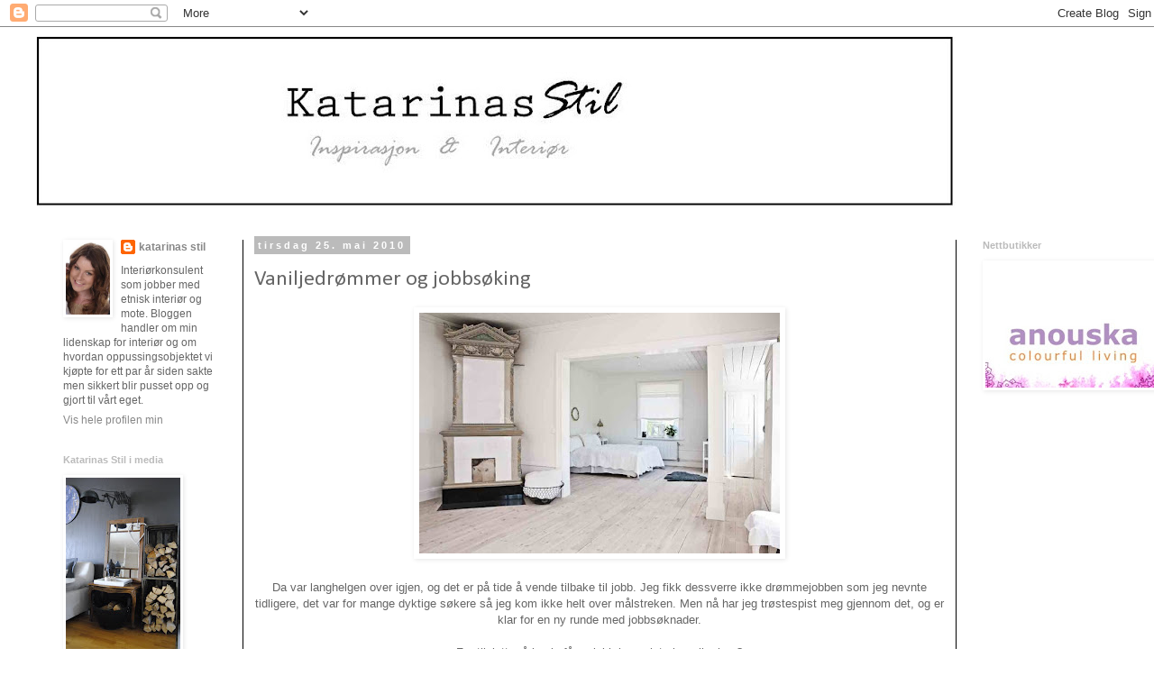

--- FILE ---
content_type: text/html; charset=UTF-8
request_url: https://katarinasstil.blogspot.com/2010/05/vaniljedrmmer-og-jobbsking.html
body_size: 15043
content:
<!DOCTYPE html>
<html class='v2' dir='ltr' lang='no'>
<head>
<link href='https://www.blogger.com/static/v1/widgets/335934321-css_bundle_v2.css' rel='stylesheet' type='text/css'/>
<meta content='width=1100' name='viewport'/>
<meta content='text/html; charset=UTF-8' http-equiv='Content-Type'/>
<meta content='blogger' name='generator'/>
<link href='https://katarinasstil.blogspot.com/favicon.ico' rel='icon' type='image/x-icon'/>
<link href='http://katarinasstil.blogspot.com/2010/05/vaniljedrmmer-og-jobbsking.html' rel='canonical'/>
<link rel="alternate" type="application/atom+xml" title="Katarinas Stil - Atom" href="https://katarinasstil.blogspot.com/feeds/posts/default" />
<link rel="alternate" type="application/rss+xml" title="Katarinas Stil - RSS" href="https://katarinasstil.blogspot.com/feeds/posts/default?alt=rss" />
<link rel="service.post" type="application/atom+xml" title="Katarinas Stil - Atom" href="https://www.blogger.com/feeds/6581491203970251871/posts/default" />

<link rel="alternate" type="application/atom+xml" title="Katarinas Stil - Atom" href="https://katarinasstil.blogspot.com/feeds/6962611574346877345/comments/default" />
<!--Can't find substitution for tag [blog.ieCssRetrofitLinks]-->
<link href='https://blogger.googleusercontent.com/img/b/R29vZ2xl/AVvXsEhKhv61NmtQj-T-WA-Kdk2e90nEhni62hRci3-nKDv2YgYw4M0HoJQ3mBsvfAc6NGVteR-wVPElN1TaYr4XDS667E1oEKpEfUk8kt1x4KUXeXRCA428H1v6RltnIyd09nJIujXfUCeRU1M/s400/VAC0AE' rel='image_src'/>
<meta content='http://katarinasstil.blogspot.com/2010/05/vaniljedrmmer-og-jobbsking.html' property='og:url'/>
<meta content='Vaniljedrømmer og jobbsøking' property='og:title'/>
<meta content=' Da var langhelgen over igjen, og det er på tide å vende tilbake til jobb. Jeg fikk dessverre ikke drømmejobben som jeg nevnte tidligere, de...' property='og:description'/>
<meta content='https://blogger.googleusercontent.com/img/b/R29vZ2xl/AVvXsEhKhv61NmtQj-T-WA-Kdk2e90nEhni62hRci3-nKDv2YgYw4M0HoJQ3mBsvfAc6NGVteR-wVPElN1TaYr4XDS667E1oEKpEfUk8kt1x4KUXeXRCA428H1v6RltnIyd09nJIujXfUCeRU1M/w1200-h630-p-k-no-nu/VAC0AE' property='og:image'/>
<title>Katarinas Stil: Vaniljedrømmer og jobbsøking</title>
<style type='text/css'>@font-face{font-family:'Calibri';font-style:normal;font-weight:400;font-display:swap;src:url(//fonts.gstatic.com/l/font?kit=J7afnpV-BGlaFfdAhLEY67FIEjg&skey=a1029226f80653a8&v=v15)format('woff2');unicode-range:U+0000-00FF,U+0131,U+0152-0153,U+02BB-02BC,U+02C6,U+02DA,U+02DC,U+0304,U+0308,U+0329,U+2000-206F,U+20AC,U+2122,U+2191,U+2193,U+2212,U+2215,U+FEFF,U+FFFD;}@font-face{font-family:'Reenie Beanie';font-style:normal;font-weight:400;font-display:swap;src:url(//fonts.gstatic.com/s/reeniebeanie/v22/z7NSdR76eDkaJKZJFkkjuvWxXPq1q6Gjb_0.woff2)format('woff2');unicode-range:U+0000-00FF,U+0131,U+0152-0153,U+02BB-02BC,U+02C6,U+02DA,U+02DC,U+0304,U+0308,U+0329,U+2000-206F,U+20AC,U+2122,U+2191,U+2193,U+2212,U+2215,U+FEFF,U+FFFD;}</style>
<style id='page-skin-1' type='text/css'><!--
/*
-----------------------------------------------
Blogger Template Style
Name:     Simple
Designer: Blogger
URL:      www.blogger.com
----------------------------------------------- */
/* Content
----------------------------------------------- */
body {
font: normal normal 12px 'Trebuchet MS', Trebuchet, Verdana, sans-serif;
color: #666666;
background: #ffffff none repeat scroll top left;
padding: 0 0 0 0;
}
html body .region-inner {
min-width: 0;
max-width: 100%;
width: auto;
}
h2 {
font-size: 22px;
}
a:link {
text-decoration:none;
color: #888888;
}
a:visited {
text-decoration:none;
color: #888888;
}
a:hover {
text-decoration:underline;
color: #888888;
}
.body-fauxcolumn-outer .fauxcolumn-inner {
background: transparent none repeat scroll top left;
_background-image: none;
}
.body-fauxcolumn-outer .cap-top {
position: absolute;
z-index: 1;
height: 400px;
width: 100%;
}
.body-fauxcolumn-outer .cap-top .cap-left {
width: 100%;
background: transparent none repeat-x scroll top left;
_background-image: none;
}
.content-outer {
-moz-box-shadow: 0 0 0 rgba(0, 0, 0, .15);
-webkit-box-shadow: 0 0 0 rgba(0, 0, 0, .15);
-goog-ms-box-shadow: 0 0 0 #333333;
box-shadow: 0 0 0 rgba(0, 0, 0, .15);
margin-bottom: 1px;
}
.content-inner {
padding: 10px 40px;
}
.content-inner {
background-color: #ffffff;
}
/* Header
----------------------------------------------- */
.header-outer {
background: transparent none repeat-x scroll 0 -400px;
_background-image: none;
}
.Header h1 {
font: normal normal 40px 'Trebuchet MS',Trebuchet,Verdana,sans-serif;
color: #000000;
text-shadow: 0 0 0 rgba(0, 0, 0, .2);
}
.Header h1 a {
color: #000000;
}
.Header .description {
font-size: 18px;
color: #000000;
}
.header-inner .Header .titlewrapper {
padding: 22px 0;
}
.header-inner .Header .descriptionwrapper {
padding: 0 0;
}
/* Tabs
----------------------------------------------- */
.tabs-inner .section:first-child {
border-top: 0 solid #000000;
}
.tabs-inner .section:first-child ul {
margin-top: -1px;
border-top: 1px solid #000000;
border-left: 1px solid #000000;
border-right: 1px solid #000000;
}
.tabs-inner .widget ul {
background: transparent none repeat-x scroll 0 -800px;
_background-image: none;
border-bottom: 1px solid #000000;
margin-top: 0;
margin-left: -30px;
margin-right: -30px;
}
.tabs-inner .widget li a {
display: inline-block;
padding: .6em 1em;
font: normal normal 12px Reenie Beanie;
color: #000000;
border-left: 1px solid #ffffff;
border-right: 1px solid #000000;
}
.tabs-inner .widget li:first-child a {
border-left: none;
}
.tabs-inner .widget li.selected a, .tabs-inner .widget li a:hover {
color: #000000;
background-color: #eeeeee;
text-decoration: none;
}
/* Columns
----------------------------------------------- */
.main-outer {
border-top: 0 solid #000000;
}
.fauxcolumn-left-outer .fauxcolumn-inner {
border-right: 1px solid #000000;
}
.fauxcolumn-right-outer .fauxcolumn-inner {
border-left: 1px solid #000000;
}
/* Headings
----------------------------------------------- */
div.widget > h2,
div.widget h2.title {
margin: 0 0 1em 0;
font: normal bold 11px 'Trebuchet MS',Trebuchet,Verdana,sans-serif;
color: #bbbbbb;
}
/* Widgets
----------------------------------------------- */
.widget .zippy {
color: #999999;
text-shadow: 2px 2px 1px rgba(0, 0, 0, .1);
}
.widget .popular-posts ul {
list-style: none;
}
/* Posts
----------------------------------------------- */
h2.date-header {
font: normal bold 11px Arial, Tahoma, Helvetica, FreeSans, sans-serif;
}
.date-header span {
background-color: #bbbbbb;
color: #ffffff;
padding: 0.4em;
letter-spacing: 3px;
margin: inherit;
}
.main-inner {
padding-top: 35px;
padding-bottom: 65px;
}
.main-inner .column-center-inner {
padding: 0 0;
}
.main-inner .column-center-inner .section {
margin: 0 1em;
}
.post {
margin: 0 0 45px 0;
}
h3.post-title, .comments h4 {
font: normal normal 24px Calibri;
margin: .75em 0 0;
}
.post-body {
font-size: 110%;
line-height: 1.4;
position: relative;
}
.post-body img, .post-body .tr-caption-container, .Profile img, .Image img,
.BlogList .item-thumbnail img {
padding: 2px;
background: #ffffff;
border: 1px solid #ffffff;
-moz-box-shadow: 1px 1px 5px rgba(0, 0, 0, .1);
-webkit-box-shadow: 1px 1px 5px rgba(0, 0, 0, .1);
box-shadow: 1px 1px 5px rgba(0, 0, 0, .1);
}
.post-body img, .post-body .tr-caption-container {
padding: 5px;
}
.post-body .tr-caption-container {
color: #666666;
}
.post-body .tr-caption-container img {
padding: 0;
background: transparent;
border: none;
-moz-box-shadow: 0 0 0 rgba(0, 0, 0, .1);
-webkit-box-shadow: 0 0 0 rgba(0, 0, 0, .1);
box-shadow: 0 0 0 rgba(0, 0, 0, .1);
}
.post-header {
margin: 0 0 1.5em;
line-height: 1.6;
font-size: 90%;
}
.post-footer {
margin: 20px -2px 0;
padding: 5px 10px;
color: #666666;
background-color: #eeeeee;
border-bottom: 1px solid #eeeeee;
line-height: 1.6;
font-size: 90%;
}
#comments .comment-author {
padding-top: 1.5em;
border-top: 1px solid #000000;
background-position: 0 1.5em;
}
#comments .comment-author:first-child {
padding-top: 0;
border-top: none;
}
.avatar-image-container {
margin: .2em 0 0;
}
#comments .avatar-image-container img {
border: 1px solid #ffffff;
}
/* Comments
----------------------------------------------- */
.comments .comments-content .icon.blog-author {
background-repeat: no-repeat;
background-image: url([data-uri]);
}
.comments .comments-content .loadmore a {
border-top: 1px solid #999999;
border-bottom: 1px solid #999999;
}
.comments .comment-thread.inline-thread {
background-color: #eeeeee;
}
.comments .continue {
border-top: 2px solid #999999;
}
/* Accents
---------------------------------------------- */
.section-columns td.columns-cell {
border-left: 1px solid #000000;
}
.blog-pager {
background: transparent url(//www.blogblog.com/1kt/simple/paging_dot.png) repeat-x scroll top center;
}
.blog-pager-older-link, .home-link,
.blog-pager-newer-link {
background-color: #ffffff;
padding: 5px;
}
.footer-outer {
border-top: 1px dashed #bbbbbb;
}
/* Mobile
----------------------------------------------- */
body.mobile  {
background-size: auto;
}
.mobile .body-fauxcolumn-outer {
background: transparent none repeat scroll top left;
}
.mobile .body-fauxcolumn-outer .cap-top {
background-size: 100% auto;
}
.mobile .content-outer {
-webkit-box-shadow: 0 0 3px rgba(0, 0, 0, .15);
box-shadow: 0 0 3px rgba(0, 0, 0, .15);
}
.mobile .tabs-inner .widget ul {
margin-left: 0;
margin-right: 0;
}
.mobile .post {
margin: 0;
}
.mobile .main-inner .column-center-inner .section {
margin: 0;
}
.mobile .date-header span {
padding: 0.1em 10px;
margin: 0 -10px;
}
.mobile h3.post-title {
margin: 0;
}
.mobile .blog-pager {
background: transparent none no-repeat scroll top center;
}
.mobile .footer-outer {
border-top: none;
}
.mobile .main-inner, .mobile .footer-inner {
background-color: #ffffff;
}
.mobile-index-contents {
color: #666666;
}
.mobile-link-button {
background-color: #888888;
}
.mobile-link-button a:link, .mobile-link-button a:visited {
color: #ffffff;
}
.mobile .tabs-inner .section:first-child {
border-top: none;
}
.mobile .tabs-inner .PageList .widget-content {
background-color: #eeeeee;
color: #000000;
border-top: 1px solid #000000;
border-bottom: 1px solid #000000;
}
.mobile .tabs-inner .PageList .widget-content .pagelist-arrow {
border-left: 1px solid #000000;
}

--></style>
<style id='template-skin-1' type='text/css'><!--
body {
min-width: 1300px;
}
.content-outer, .content-fauxcolumn-outer, .region-inner {
min-width: 1300px;
max-width: 1300px;
_width: 1300px;
}
.main-inner .columns {
padding-left: 230px;
padding-right: 200px;
}
.main-inner .fauxcolumn-center-outer {
left: 230px;
right: 200px;
/* IE6 does not respect left and right together */
_width: expression(this.parentNode.offsetWidth -
parseInt("230px") -
parseInt("200px") + 'px');
}
.main-inner .fauxcolumn-left-outer {
width: 230px;
}
.main-inner .fauxcolumn-right-outer {
width: 200px;
}
.main-inner .column-left-outer {
width: 230px;
right: 100%;
margin-left: -230px;
}
.main-inner .column-right-outer {
width: 200px;
margin-right: -200px;
}
#layout {
min-width: 0;
}
#layout .content-outer {
min-width: 0;
width: 800px;
}
#layout .region-inner {
min-width: 0;
width: auto;
}
body#layout div.add_widget {
padding: 8px;
}
body#layout div.add_widget a {
margin-left: 32px;
}
--></style>
<link href='https://www.blogger.com/dyn-css/authorization.css?targetBlogID=6581491203970251871&amp;zx=99d80a8f-da49-4ab3-b364-c02e510cd509' media='none' onload='if(media!=&#39;all&#39;)media=&#39;all&#39;' rel='stylesheet'/><noscript><link href='https://www.blogger.com/dyn-css/authorization.css?targetBlogID=6581491203970251871&amp;zx=99d80a8f-da49-4ab3-b364-c02e510cd509' rel='stylesheet'/></noscript>
<meta name='google-adsense-platform-account' content='ca-host-pub-1556223355139109'/>
<meta name='google-adsense-platform-domain' content='blogspot.com'/>

<!-- data-ad-client=ca-pub-5728284019150249 -->

</head>
<body class='loading variant-simplysimple'>
<div class='navbar section' id='navbar' name='Navbar'><div class='widget Navbar' data-version='1' id='Navbar1'><script type="text/javascript">
    function setAttributeOnload(object, attribute, val) {
      if(window.addEventListener) {
        window.addEventListener('load',
          function(){ object[attribute] = val; }, false);
      } else {
        window.attachEvent('onload', function(){ object[attribute] = val; });
      }
    }
  </script>
<div id="navbar-iframe-container"></div>
<script type="text/javascript" src="https://apis.google.com/js/platform.js"></script>
<script type="text/javascript">
      gapi.load("gapi.iframes:gapi.iframes.style.bubble", function() {
        if (gapi.iframes && gapi.iframes.getContext) {
          gapi.iframes.getContext().openChild({
              url: 'https://www.blogger.com/navbar/6581491203970251871?po\x3d6962611574346877345\x26origin\x3dhttps://katarinasstil.blogspot.com',
              where: document.getElementById("navbar-iframe-container"),
              id: "navbar-iframe"
          });
        }
      });
    </script><script type="text/javascript">
(function() {
var script = document.createElement('script');
script.type = 'text/javascript';
script.src = '//pagead2.googlesyndication.com/pagead/js/google_top_exp.js';
var head = document.getElementsByTagName('head')[0];
if (head) {
head.appendChild(script);
}})();
</script>
</div></div>
<div class='body-fauxcolumns'>
<div class='fauxcolumn-outer body-fauxcolumn-outer'>
<div class='cap-top'>
<div class='cap-left'></div>
<div class='cap-right'></div>
</div>
<div class='fauxborder-left'>
<div class='fauxborder-right'></div>
<div class='fauxcolumn-inner'>
</div>
</div>
<div class='cap-bottom'>
<div class='cap-left'></div>
<div class='cap-right'></div>
</div>
</div>
</div>
<div class='content'>
<div class='content-fauxcolumns'>
<div class='fauxcolumn-outer content-fauxcolumn-outer'>
<div class='cap-top'>
<div class='cap-left'></div>
<div class='cap-right'></div>
</div>
<div class='fauxborder-left'>
<div class='fauxborder-right'></div>
<div class='fauxcolumn-inner'>
</div>
</div>
<div class='cap-bottom'>
<div class='cap-left'></div>
<div class='cap-right'></div>
</div>
</div>
</div>
<div class='content-outer'>
<div class='content-cap-top cap-top'>
<div class='cap-left'></div>
<div class='cap-right'></div>
</div>
<div class='fauxborder-left content-fauxborder-left'>
<div class='fauxborder-right content-fauxborder-right'></div>
<div class='content-inner'>
<header>
<div class='header-outer'>
<div class='header-cap-top cap-top'>
<div class='cap-left'></div>
<div class='cap-right'></div>
</div>
<div class='fauxborder-left header-fauxborder-left'>
<div class='fauxborder-right header-fauxborder-right'></div>
<div class='region-inner header-inner'>
<div class='header section' id='header' name='Overskrift'><div class='widget Header' data-version='1' id='Header1'>
<div id='header-inner'>
<a href='https://katarinasstil.blogspot.com/' style='display: block'>
<img alt='Katarinas Stil' height='191px; ' id='Header1_headerimg' src='https://blogger.googleusercontent.com/img/b/R29vZ2xl/AVvXsEiID6MjQUKxlqnDlJGNMgqlvWuZKZOF7qn_vRIdu1GJZ6XTyYH_I5JyrGSNBVlR2q5GpxjQ0UKDk3CMAp6SEogTw4GEBxSma5nzSJlP3JfacQbDJqal-2m7cry9yz06q9gc0XxrG3LflJY/s1020/header+blogg.jpg' style='display: block' width='1020px; '/>
</a>
</div>
</div></div>
</div>
</div>
<div class='header-cap-bottom cap-bottom'>
<div class='cap-left'></div>
<div class='cap-right'></div>
</div>
</div>
</header>
<div class='tabs-outer'>
<div class='tabs-cap-top cap-top'>
<div class='cap-left'></div>
<div class='cap-right'></div>
</div>
<div class='fauxborder-left tabs-fauxborder-left'>
<div class='fauxborder-right tabs-fauxborder-right'></div>
<div class='region-inner tabs-inner'>
<div class='tabs no-items section' id='crosscol' name='Krysskolonne'></div>
<div class='tabs no-items section' id='crosscol-overflow' name='Cross-Column 2'></div>
</div>
</div>
<div class='tabs-cap-bottom cap-bottom'>
<div class='cap-left'></div>
<div class='cap-right'></div>
</div>
</div>
<div class='main-outer'>
<div class='main-cap-top cap-top'>
<div class='cap-left'></div>
<div class='cap-right'></div>
</div>
<div class='fauxborder-left main-fauxborder-left'>
<div class='fauxborder-right main-fauxborder-right'></div>
<div class='region-inner main-inner'>
<div class='columns fauxcolumns'>
<div class='fauxcolumn-outer fauxcolumn-center-outer'>
<div class='cap-top'>
<div class='cap-left'></div>
<div class='cap-right'></div>
</div>
<div class='fauxborder-left'>
<div class='fauxborder-right'></div>
<div class='fauxcolumn-inner'>
</div>
</div>
<div class='cap-bottom'>
<div class='cap-left'></div>
<div class='cap-right'></div>
</div>
</div>
<div class='fauxcolumn-outer fauxcolumn-left-outer'>
<div class='cap-top'>
<div class='cap-left'></div>
<div class='cap-right'></div>
</div>
<div class='fauxborder-left'>
<div class='fauxborder-right'></div>
<div class='fauxcolumn-inner'>
</div>
</div>
<div class='cap-bottom'>
<div class='cap-left'></div>
<div class='cap-right'></div>
</div>
</div>
<div class='fauxcolumn-outer fauxcolumn-right-outer'>
<div class='cap-top'>
<div class='cap-left'></div>
<div class='cap-right'></div>
</div>
<div class='fauxborder-left'>
<div class='fauxborder-right'></div>
<div class='fauxcolumn-inner'>
</div>
</div>
<div class='cap-bottom'>
<div class='cap-left'></div>
<div class='cap-right'></div>
</div>
</div>
<!-- corrects IE6 width calculation -->
<div class='columns-inner'>
<div class='column-center-outer'>
<div class='column-center-inner'>
<div class='main section' id='main' name='Hoveddel'><div class='widget Blog' data-version='1' id='Blog1'>
<div class='blog-posts hfeed'>

          <div class="date-outer">
        
<h2 class='date-header'><span>tirsdag 25. mai 2010</span></h2>

          <div class="date-posts">
        
<div class='post-outer'>
<div class='post hentry uncustomized-post-template' itemprop='blogPost' itemscope='itemscope' itemtype='http://schema.org/BlogPosting'>
<meta content='https://blogger.googleusercontent.com/img/b/R29vZ2xl/AVvXsEhKhv61NmtQj-T-WA-Kdk2e90nEhni62hRci3-nKDv2YgYw4M0HoJQ3mBsvfAc6NGVteR-wVPElN1TaYr4XDS667E1oEKpEfUk8kt1x4KUXeXRCA428H1v6RltnIyd09nJIujXfUCeRU1M/s400/VAC0AE' itemprop='image_url'/>
<meta content='6581491203970251871' itemprop='blogId'/>
<meta content='6962611574346877345' itemprop='postId'/>
<a name='6962611574346877345'></a>
<h3 class='post-title entry-title' itemprop='name'>
Vaniljedrømmer og jobbsøking
</h3>
<div class='post-header'>
<div class='post-header-line-1'></div>
</div>
<div class='post-body entry-content' id='post-body-6962611574346877345' itemprop='description articleBody'>
<div class="separator" style="clear: both; text-align: center;"></div><div class="separator" style="clear: both; text-align: center;"><a href="https://blogger.googleusercontent.com/img/b/R29vZ2xl/AVvXsEhKhv61NmtQj-T-WA-Kdk2e90nEhni62hRci3-nKDv2YgYw4M0HoJQ3mBsvfAc6NGVteR-wVPElN1TaYr4XDS667E1oEKpEfUk8kt1x4KUXeXRCA428H1v6RltnIyd09nJIujXfUCeRU1M/s1600/VAC0AE" imageanchor="1" style="margin-left: 1em; margin-right: 1em;"><img border="0" gu="true" height="267" src="https://blogger.googleusercontent.com/img/b/R29vZ2xl/AVvXsEhKhv61NmtQj-T-WA-Kdk2e90nEhni62hRci3-nKDv2YgYw4M0HoJQ3mBsvfAc6NGVteR-wVPElN1TaYr4XDS667E1oEKpEfUk8kt1x4KUXeXRCA428H1v6RltnIyd09nJIujXfUCeRU1M/s400/VAC0AE" width="400" /></a></div><div class="separator" style="clear: both; text-align: center;"><br />
</div><div class="separator" style="clear: both; text-align: center;">Da var langhelgen over igjen, og det er på tide å vende tilbake til jobb.&nbsp;Jeg fikk dessverre ikke drømmejobben som jeg nevnte tidligere, det var for mange dyktige søkere så jeg kom ikke helt over målstreken. Men nå har jeg trøstespist meg gjennom det, og er klar for en ny runde med jobbsøknader. </div><div class="separator" style="clear: both; text-align: center;"><br />
</div><div class="separator" style="clear: both; text-align: center;">For tilslutt må jeg jo få en jobb innen interiør, eller hva?</div><div class="separator" style="clear: both; text-align: center;"><br />
</div><div class="separator" style="clear: both; text-align: center;"><br />
</div><div class="separator" style="clear: both; text-align: center;"><a href="https://blogger.googleusercontent.com/img/b/R29vZ2xl/AVvXsEh0uxhXNymmTO6KfA_gtKYK9Q1WYjwlUNPcOklXhm_xyYH2427DcLtpIPsgp6kqdw4SJ5WJhIFdwgzgj3I-w0ZaftDm0dpv8zps_QYXdy47U3bxa7hSNFF37L4GtUhx3ym7y3GK9buv6s0/s1600/VANILJ~3.JPG" imageanchor="1" style="margin-left: 1em; margin-right: 1em;"><img border="0" gu="true" height="400" src="https://blogger.googleusercontent.com/img/b/R29vZ2xl/AVvXsEh0uxhXNymmTO6KfA_gtKYK9Q1WYjwlUNPcOklXhm_xyYH2427DcLtpIPsgp6kqdw4SJ5WJhIFdwgzgj3I-w0ZaftDm0dpv8zps_QYXdy47U3bxa7hSNFF37L4GtUhx3ym7y3GK9buv6s0/s400/VANILJ~3.JPG" width="287" /></a></div><div class="separator" style="clear: both; text-align: center;"><br />
</div><div class="separator" style="clear: both; text-align: center;">Uansett.. dagens inspirasjonsbilder er fra det svenske hjemmet til Sofie Wiik og samboeren Anders Hjort. Jeg rett og slett elsker det hvite klassiske mot de røffe kontrastene i stål og tre.</div><div class="separator" style="clear: both; text-align: center;"><br />
</div><div class="separator" style="clear: both; text-align: center;"><br />
</div><div class="separator" style="clear: both; text-align: center;"><a href="https://blogger.googleusercontent.com/img/b/R29vZ2xl/AVvXsEhM6bwfgM3gcUqxxtJXKRsg0Uwn9-99bg1PY46sjoif7Tu5t0GCXL6TX0dgFvF7CHIa4HWtqHpT85nvoSFn8F_XchDA7JYSm-1UWPEAtsiuT8-rq6LeIk7vt8tzRcEmdSEzHrPc2yDnUyQ/s1600/VACC9E~1.JPG" imageanchor="1" style="margin-left: 1em; margin-right: 1em;"><img border="0" gu="true" height="400" src="https://blogger.googleusercontent.com/img/b/R29vZ2xl/AVvXsEhM6bwfgM3gcUqxxtJXKRsg0Uwn9-99bg1PY46sjoif7Tu5t0GCXL6TX0dgFvF7CHIa4HWtqHpT85nvoSFn8F_XchDA7JYSm-1UWPEAtsiuT8-rq6LeIk7vt8tzRcEmdSEzHrPc2yDnUyQ/s400/VACC9E~1.JPG" width="291" /></a></div><div class="separator" style="clear: both; text-align: center;"><br />
</div><div class="separator" style="clear: both; text-align: center;">Her kunne jeg uten tvil ha flyttet rett inn. </div><div class="separator" style="clear: both; text-align: center;"><br />
</div><div class="separator" style="clear: both; text-align: center;"><br />
</div><div class="separator" style="clear: both; text-align: center;"><a href="https://blogger.googleusercontent.com/img/b/R29vZ2xl/AVvXsEgdv5cqVA70i0ewDSaj0ytnwP8sMWgAsI-gvA7MK5p6zKSGIuQfrfakVqgA4FlCq_uuxveKctVYf3sTNqJiJ202_U03skuGJkpumBCeAnsVkVtLvfS17j7EfoMeJFSZaUcMCRGAxljTdLc/s1600/VANILJ~1.JPG" imageanchor="1" style="margin-left: 1em; margin-right: 1em;"><img border="0" gu="true" height="400" src="https://blogger.googleusercontent.com/img/b/R29vZ2xl/AVvXsEgdv5cqVA70i0ewDSaj0ytnwP8sMWgAsI-gvA7MK5p6zKSGIuQfrfakVqgA4FlCq_uuxveKctVYf3sTNqJiJ202_U03skuGJkpumBCeAnsVkVtLvfS17j7EfoMeJFSZaUcMCRGAxljTdLc/s400/VANILJ~1.JPG" width="267" /></a></div><div class="separator" style="clear: both; text-align: center;"><br />
</div><br />
<div align="center">Hele reportasjen og flere bilder finner dere <a href="http://www.skonahem.com/inspirerande-hem/hemreportage/vaniljdrommar/">her</a></div><div align="center"><br />
</div><div align="center">Så håper jeg dere krysser fingrene for at drømmejobben kommer min vei, før eller senere...</div>
<div style='clear: both;'></div>
</div>
<div class='post-footer'>
<div class='post-footer-line post-footer-line-1'>
<span class='post-author vcard'>
Lagt inn av
<span class='fn' itemprop='author' itemscope='itemscope' itemtype='http://schema.org/Person'>
<meta content='https://www.blogger.com/profile/09961963487572215772' itemprop='url'/>
<a class='g-profile' href='https://www.blogger.com/profile/09961963487572215772' rel='author' title='author profile'>
<span itemprop='name'>katarinas stil</span>
</a>
</span>
</span>
<span class='post-timestamp'>
kl.
<meta content='http://katarinasstil.blogspot.com/2010/05/vaniljedrmmer-og-jobbsking.html' itemprop='url'/>
<a class='timestamp-link' href='https://katarinasstil.blogspot.com/2010/05/vaniljedrmmer-og-jobbsking.html' rel='bookmark' title='permanent link'><abbr class='published' itemprop='datePublished' title='2010-05-25T11:32:00+02:00'>11:32</abbr></a>
</span>
<span class='post-comment-link'>
</span>
<span class='post-icons'>
<span class='item-control blog-admin pid-2128128941'>
<a href='https://www.blogger.com/post-edit.g?blogID=6581491203970251871&postID=6962611574346877345&from=pencil' title='Rediger innlegg'>
<img alt='' class='icon-action' height='18' src='https://resources.blogblog.com/img/icon18_edit_allbkg.gif' width='18'/>
</a>
</span>
</span>
<div class='post-share-buttons goog-inline-block'>
</div>
</div>
<div class='post-footer-line post-footer-line-2'>
<span class='post-labels'>
</span>
</div>
<div class='post-footer-line post-footer-line-3'>
<span class='post-location'>
</span>
</div>
</div>
</div>
<div class='comments' id='comments'>
<a name='comments'></a>
<h4>Ingen kommentarer:</h4>
<div id='Blog1_comments-block-wrapper'>
<dl class='avatar-comment-indent' id='comments-block'>
</dl>
</div>
<p class='comment-footer'>
<div class='comment-form'>
<a name='comment-form'></a>
<h4 id='comment-post-message'>Legg inn en kommentar</h4>
<p>Hyggelig hvis du legger igjen en liten melding :)</p>
<a href='https://www.blogger.com/comment/frame/6581491203970251871?po=6962611574346877345&hl=no&saa=85391&origin=https://katarinasstil.blogspot.com' id='comment-editor-src'></a>
<iframe allowtransparency='true' class='blogger-iframe-colorize blogger-comment-from-post' frameborder='0' height='410px' id='comment-editor' name='comment-editor' src='' width='100%'></iframe>
<script src='https://www.blogger.com/static/v1/jsbin/2830521187-comment_from_post_iframe.js' type='text/javascript'></script>
<script type='text/javascript'>
      BLOG_CMT_createIframe('https://www.blogger.com/rpc_relay.html');
    </script>
</div>
</p>
</div>
</div>

        </div></div>
      
</div>
<div class='blog-pager' id='blog-pager'>
<span id='blog-pager-newer-link'>
<a class='blog-pager-newer-link' href='https://katarinasstil.blogspot.com/2010/05/what-girl-want.html' id='Blog1_blog-pager-newer-link' title='Nyere innlegg'>Nyere innlegg</a>
</span>
<span id='blog-pager-older-link'>
<a class='blog-pager-older-link' href='https://katarinasstil.blogspot.com/2010/05/dagens-funn-pa-finn.html' id='Blog1_blog-pager-older-link' title='Eldre innlegg'>Eldre innlegg</a>
</span>
<a class='home-link' href='https://katarinasstil.blogspot.com/'>Startsiden</a>
</div>
<div class='clear'></div>
<div class='post-feeds'>
<div class='feed-links'>
Abonner på:
<a class='feed-link' href='https://katarinasstil.blogspot.com/feeds/6962611574346877345/comments/default' target='_blank' type='application/atom+xml'>Legg inn kommentarer (Atom)</a>
</div>
</div>
</div></div>
</div>
</div>
<div class='column-left-outer'>
<div class='column-left-inner'>
<aside>
<div class='sidebar section' id='sidebar-left-1'><div class='widget Profile' data-version='1' id='Profile1'>
<div class='widget-content'>
<a href='https://www.blogger.com/profile/09961963487572215772'><img alt='Bildet mitt' class='profile-img' height='80' src='//blogger.googleusercontent.com/img/b/R29vZ2xl/AVvXsEjzgUwXNdTMYD9EAf8f27evaEAA8_gkoEmZ0j7HWhjovlLn2X5qVAuHzhSVCVImVAU8QhY27kOWkllmUCeeCw1O6CkcflF2L-YJemj0VW45A28PyEM_wEm_C8kQVP5wiM4/s220/katarina.jpg' width='49'/></a>
<dl class='profile-datablock'>
<dt class='profile-data'>
<a class='profile-name-link g-profile' href='https://www.blogger.com/profile/09961963487572215772' rel='author' style='background-image: url(//www.blogger.com/img/logo-16.png);'>
katarinas stil
</a>
</dt>
<dd class='profile-textblock'>Interiørkonsulent som jobber med etnisk interiør og mote. Bloggen handler om min lidenskap for interiør og om hvordan oppussingsobjektet vi kjøpte for ett par år siden sakte men sikkert blir pusset opp og gjort til vårt eget.  </dd>
</dl>
<a class='profile-link' href='https://www.blogger.com/profile/09961963487572215772' rel='author'>Vis hele profilen min</a>
<div class='clear'></div>
</div>
</div><div class='widget Image' data-version='1' id='Image3'>
<h2>Katarinas Stil i media</h2>
<div class='widget-content'>
<a href='http://www.kulor.no/slik-bor-vi/hjemme-hos-katarina-article984-149.html'>
<img alt='Katarinas Stil i media' height='190' id='Image3_img' src='https://blogger.googleusercontent.com/img/b/R29vZ2xl/AVvXsEjUQ_xEhaud9zDNYocWV5TCm-ywqfwB7YMHs6yEIDaGpqyiNxkifNI5f_xKriCBcI9-KZEApgtruUb0PpuJUhAE6JsFsGdoSLRzDdzA7GtlIIRtku9BQhzT5jtgrSU9VBcfiy4qIkB9VTI/s190/Stue3.JPG+%2528halfwidth%2529.jpg' width='127'/>
</a>
<br/>
<span class='caption'>Kulor.no</span>
</div>
<div class='clear'></div>
</div><div class='widget Image' data-version='1' id='Image4'>
<div class='widget-content'>
<a href='http://www.vakrehjem.com'>
<img alt='' height='150' id='Image4_img' src='https://blogger.googleusercontent.com/img/b/R29vZ2xl/AVvXsEjRrxLidE6wS9P4Joo6rXh-z5vxdtPrc_ujvK3mSGjJ6fhSSifTbRPVvnJa9WJd8XALV1wT9O_FGbJLWgUL7ly5tH4J0hoz7SOOB2gmDjv_vrjjRu7GHZJVCWfYenos8cNYhbaP9zw64t0/s150/Forside+1-2013blogg.jpg' width='116'/>
</a>
<br/>
<span class='caption'>Vakre hjem nr 1- 2013</span>
</div>
<div class='clear'></div>
</div><div class='widget Image' data-version='1' id='Image6'>
<div class='widget-content'>
<img alt='' height='220' id='Image6_img' src='https://blogger.googleusercontent.com/img/b/R29vZ2xl/AVvXsEgoYVRPXXV-x44WjKSsTmWohXaj3IAoWMNsWppsk0saTOltvTR5OftkO5JPKzqbLGrHTXKqjw0v5___RTMUrB8Yrgf1q8skpgb4iGDqYdvQfr3fhGdnTXSuz6KOUdDKicNLpT5DUTc9Pa8/s220/Jeg+er+med+i+Sanselige+Rom.JPG' width='182'/>
<br/>
<span class='caption'>Sanselige rom</span>
</div>
<div class='clear'></div>
</div><div class='widget BlogList' data-version='1' id='BlogList1'>
<h2 class='title'>Bloggroll</h2>
<div class='widget-content'>
<div class='blog-list-container' id='BlogList1_container'>
<ul id='BlogList1_blogs'>
<li style='display: block;'>
<div class='blog-icon'>
</div>
<div class='blog-content'>
<div class='blog-title'>
<a href='https://resebokningen.se' target='_blank'>
AGN</a>
</div>
<div class='item-content'>
<span class='item-title'>
<a href='https://resebokningen.se/artiklar/weekend-island/' target='_blank'>
Upptäck helgäventyr på weekend Island!
</a>
</span>
<div class='item-time'>
for én måned siden
</div>
</div>
</div>
<div style='clear: both;'></div>
</li>
<li style='display: block;'>
<div class='blog-icon'>
</div>
<div class='blog-content'>
<div class='blog-title'>
<a href='https://www.vosgesparis.com/' target='_blank'>
Vosgesparis</a>
</div>
<div class='item-content'>
<span class='item-title'>
<a href='https://www.vosgesparis.com/2021/06/a-new-blog-for-vosgesparis.html' target='_blank'>
A new blog for vosgesparis
</a>
</span>
<div class='item-time'>
for 4 år siden
</div>
</div>
</div>
<div style='clear: both;'></div>
</li>
<li style='display: block;'>
<div class='blog-icon'>
</div>
<div class='blog-content'>
<div class='blog-title'>
<a href='https://putitinabox.blogspot.com/' target='_blank'>
PUT IT IN A BOX</a>
</div>
<div class='item-content'>
<span class='item-title'>
<a href='https://putitinabox.blogspot.com/2019/06/gmetrix-speed-test.html' target='_blank'>
gmetrix speed test
</a>
</span>
<div class='item-time'>
for 6 år siden
</div>
</div>
</div>
<div style='clear: both;'></div>
</li>
<li style='display: block;'>
<div class='blog-icon'>
</div>
<div class='blog-content'>
<div class='blog-title'>
<a href='http://blogg.homeandcottage.no/' target='_blank'>
Home&Cottage</a>
</div>
<div class='item-content'>
<span class='item-title'>
<a href='http://blogg.homeandcottage.no/2017/12/home-pa-storbyen-kjpesenter-skal-styrke.html' target='_blank'>
Home&Cottage på Storbyen Kjøpesenter skal styrke teamet med sultne talenter
</a>
</span>
<div class='item-time'>
for 8 år siden
</div>
</div>
</div>
<div style='clear: both;'></div>
</li>
<li style='display: block;'>
<div class='blog-icon'>
</div>
<div class='blog-content'>
<div class='blog-title'>
<a href='http://books.chantcd.com' target='_blank'>
&#9864; Fru Fly </a>
</div>
<div class='item-content'>
<span class='item-title'>
<a href='http://books.chantcd.com/save-pdf-smaller-size-mac-online/' target='_blank'>
Save pdf smaller size mac online
</a>
</span>
<div class='item-time'>
for 8 år siden
</div>
</div>
</div>
<div style='clear: both;'></div>
</li>
<li style='display: none;'>
<div class='blog-icon'>
</div>
<div class='blog-content'>
<div class='blog-title'>
<a href='http://bohemia-shop.blogspot.com/' target='_blank'>
BOHEMIA</a>
</div>
<div class='item-content'>
<span class='item-title'>
<a href='http://bohemia-shop.blogspot.com/2017/05/duket-til-fest.html' target='_blank'>
DUKET TIL FEST
</a>
</span>
<div class='item-time'>
for 8 år siden
</div>
</div>
</div>
<div style='clear: both;'></div>
</li>
<li style='display: none;'>
<div class='blog-icon'>
</div>
<div class='blog-content'>
<div class='blog-title'>
<a href='http://www.caisak.com/' target='_blank'>
CAISA K.</a>
</div>
<div class='item-content'>
<span class='item-title'>
<a href='http://www.caisak.com/2017/03/allt-har-sin-tid.html' target='_blank'>
ALLT HAR SIN TID
</a>
</span>
<div class='item-time'>
for 8 år siden
</div>
</div>
</div>
<div style='clear: both;'></div>
</li>
<li style='display: none;'>
<div class='blog-icon'>
</div>
<div class='blog-content'>
<div class='blog-title'>
<a href='https://heltenkelthosmig.blogspot.com/' target='_blank'>
Helt Enkelt</a>
</div>
<div class='item-content'>
<span class='item-title'>
<a href='https://heltenkelthosmig.blogspot.com/2017/03/mina-prints.html' target='_blank'>
Mina prints
</a>
</span>
<div class='item-time'>
for 8 år siden
</div>
</div>
</div>
<div style='clear: both;'></div>
</li>
<li style='display: none;'>
<div class='blog-icon'>
</div>
<div class='blog-content'>
<div class='blog-title'>
<a href='http://finderskeepersmarketinc.blogspot.com/' target='_blank'>
The New Victorian Ruralist</a>
</div>
<div class='item-content'>
<span class='item-title'>
<a href='http://finderskeepersmarketinc.blogspot.com/2016/11/holiday-open-house.html' target='_blank'>
Holiday Open House...
</a>
</span>
<div class='item-time'>
for 9 år siden
</div>
</div>
</div>
<div style='clear: both;'></div>
</li>
<li style='display: none;'>
<div class='blog-icon'>
</div>
<div class='blog-content'>
<div class='blog-title'>
<a href='https://millablogg.wordpress.com' target='_blank'>
MILLA BOUTIQUE</a>
</div>
<div class='item-content'>
<span class='item-title'>
<a href='https://millablogg.wordpress.com/2016/04/24/vaer-med-og-se-var-helt-nye-avdeling/' target='_blank'>
VÆR MED OG SE VÅR HELT NYE AVDELING!
</a>
</span>
<div class='item-time'>
for 9 år siden
</div>
</div>
</div>
<div style='clear: both;'></div>
</li>
<li style='display: none;'>
<div class='blog-icon'>
</div>
<div class='blog-content'>
<div class='blog-title'>
<a href='http://tinekhome.blogspot.com/' target='_blank'>
Tine K Home</a>
</div>
<div class='item-content'>
<span class='item-title'>
<a href='http://tinekhome.blogspot.com/2016/03/tinekhome-lanterns-handmade-in-north.html' target='_blank'>
tinekhome lanterns - handmade in the North African region
</a>
</span>
<div class='item-time'>
for 9 år siden
</div>
</div>
</div>
<div style='clear: both;'></div>
</li>
<li style='display: none;'>
<div class='blog-icon'>
</div>
<div class='blog-content'>
<div class='blog-title'>
<a href='http://kremmerhusbloggen.blogspot.com/' target='_blank'>
Kremmerhuset-bloggen</a>
</div>
<div class='item-content'>
<span class='item-title'>
<a href='http://kremmerhusbloggen.blogspot.com/2016/01/flg-med.html' target='_blank'>
FØLG MED
</a>
</span>
<div class='item-time'>
for 10 år siden
</div>
</div>
</div>
<div style='clear: both;'></div>
</li>
<li style='display: none;'>
<div class='blog-icon'>
</div>
<div class='blog-content'>
<div class='blog-title'>
<a href='http://www.deasogmia.no' target='_blank'>
Deas &amp; Mia</a>
</div>
<div class='item-content'>
<span class='item-title'>
<a href='http://www.deasogmia.no/2015/11/plakater-fra-desenio/' target='_blank'>
Plakater fra desenio
</a>
</span>
<div class='item-time'>
for 10 år siden
</div>
</div>
</div>
<div style='clear: both;'></div>
</li>
<li style='display: none;'>
<div class='blog-icon'>
</div>
<div class='blog-content'>
<div class='blog-title'>
<a href='http://franciskasvakreverden.blogspot.com/' target='_blank'>
Franciskas Vakre Verden</a>
</div>
<div class='item-content'>
<span class='item-title'>
<a href='http://franciskasvakreverden.blogspot.com/2015/10/boller-med-krem-pa-en-annerledes-mate.html' target='_blank'>
Boller med krem på en annerledes måte!
</a>
</span>
<div class='item-time'>
for 10 år siden
</div>
</div>
</div>
<div style='clear: both;'></div>
</li>
<li style='display: none;'>
<div class='blog-icon'>
</div>
<div class='blog-content'>
<div class='blog-title'>
<a href='http://zanz-zanz.blogspot.com/' target='_blank'>
Zanz blogg</a>
</div>
<div class='item-content'>
<span class='item-title'>
<a href='http://zanz-zanz.blogspot.com/2015/07/happy-week-25-pa-produkter-fra-jonathan.html' target='_blank'>
Happy Week - 25% på produkter fra Jonathan Adler
</a>
</span>
<div class='item-time'>
for 10 år siden
</div>
</div>
</div>
<div style='clear: both;'></div>
</li>
<li style='display: none;'>
<div class='blog-icon'>
</div>
<div class='blog-content'>
<div class='blog-title'>
<a href='http://hviit.blogspot.com/' target='_blank'>
hviit</a>
</div>
<div class='item-content'>
<span class='item-title'>
<a href='http://hviit.blogspot.com/2015/01/ny-blogg.html' target='_blank'>
NY BLOGG
</a>
</span>
<div class='item-time'>
for 11 år siden
</div>
</div>
</div>
<div style='clear: both;'></div>
</li>
<li style='display: none;'>
<div class='blog-icon'>
</div>
<div class='blog-content'>
<div class='blog-title'>
<a href='http://kjerstislykke.blogspot.com/' target='_blank'>
{ k j e r s t i s  l y k k e }</a>
</div>
<div class='item-content'>
<span class='item-title'>
<a href='http://kjerstislykke.blogspot.com/2014/01/vinterhvitt-og-renovering-sitter-her-og.html' target='_blank'>
</a>
</span>
<div class='item-time'>
for 12 år siden
</div>
</div>
</div>
<div style='clear: both;'></div>
</li>
<li style='display: none;'>
<div class='blog-icon'>
</div>
<div class='blog-content'>
<div class='blog-title'>
<a href='http://daniellawitte.blogspot.com/' target='_blank'>
Daniella Witte</a>
</div>
<div class='item-content'>
<span class='item-title'>
<a href='http://daniellawitte.blogspot.com/2014/01/welcome-to-my-new-website.html' target='_blank'>
WELCOME TO MY NEW WEBSITE
</a>
</span>
<div class='item-time'>
for 12 år siden
</div>
</div>
</div>
<div style='clear: both;'></div>
</li>
<li style='display: none;'>
<div class='blog-icon'>
</div>
<div class='blog-content'>
<div class='blog-title'>
<a href='http://expojippi.blogspot.com/' target='_blank'>
expojippi</a>
</div>
<div class='item-content'>
<span class='item-title'>
<a href='http://expojippi.blogspot.com/2013/03/en-stjerne-bor.html' target='_blank'>
En stjerne bor...
</a>
</span>
<div class='item-time'>
for 12 år siden
</div>
</div>
</div>
<div style='clear: both;'></div>
</li>
<li style='display: none;'>
<div class='blog-icon'>
</div>
<div class='blog-content'>
<div class='blog-title'>
<a href='http://365ting.blogspot.com/' target='_blank'>
365 ting jeg liker</a>
</div>
<div class='item-content'>
<span class='item-title'>
<a href='http://365ting.blogspot.com/2012/11/193-be-right-back.html' target='_blank'>
193. Be right back
</a>
</span>
<div class='item-time'>
for 13 år siden
</div>
</div>
</div>
<div style='clear: both;'></div>
</li>
<li style='display: none;'>
<div class='blog-icon'>
</div>
<div class='blog-content'>
<div class='blog-title'>
<a href='http://mimashverdag.blogspot.com/' target='_blank'>
MiMa</a>
</div>
<div class='item-content'>
<span class='item-title'>
<a href='http://mimashverdag.blogspot.com/2012/06/copy-paste-instagram.html' target='_blank'>
Copy, paste, instagram
</a>
</span>
<div class='item-time'>
for 13 år siden
</div>
</div>
</div>
<div style='clear: both;'></div>
</li>
<li style='display: none;'>
<div class='blog-icon'>
</div>
<div class='blog-content'>
<div class='blog-title'>
<a href='http://magasinetstudio.blogspot.com/' target='_blank'>
Studiobloggen</a>
</div>
<div class='item-content'>
<span class='item-title'>
<a href='http://magasinetstudio.blogspot.com/2012/01/bad-news.html' target='_blank'>
BAD NEWS
</a>
</span>
<div class='item-time'>
for 14 år siden
</div>
</div>
</div>
<div style='clear: both;'></div>
</li>
<li style='display: none;'>
<div class='blog-icon'>
</div>
<div class='blog-content'>
<div class='blog-title'>
<a href='http://hallingstad.blogspot.com/feeds/posts/default' target='_blank'>
Hallingstad - inspiration til dit hjem</a>
</div>
<div class='item-content'>
<span class='item-title'>
<!--Can't find substitution for tag [item.itemTitle]-->
</span>
<div class='item-time'>
<!--Can't find substitution for tag [item.timePeriodSinceLastUpdate]-->
</div>
</div>
</div>
<div style='clear: both;'></div>
</li>
<li style='display: none;'>
<div class='blog-icon'>
</div>
<div class='blog-content'>
<div class='blog-title'>
<a href='http://www.naturligglam.com/feed/' target='_blank'>
Naturlig Glam</a>
</div>
<div class='item-content'>
<span class='item-title'>
<!--Can't find substitution for tag [item.itemTitle]-->
</span>
<div class='item-time'>
<!--Can't find substitution for tag [item.timePeriodSinceLastUpdate]-->
</div>
</div>
</div>
<div style='clear: both;'></div>
</li>
<li style='display: none;'>
<div class='blog-icon'>
</div>
<div class='blog-content'>
<div class='blog-title'>
<a href='http://blog.stylizimo.com/feeds/posts/default' target='_blank'>
STYLIZIMO BLOG</a>
</div>
<div class='item-content'>
<span class='item-title'>
<!--Can't find substitution for tag [item.itemTitle]-->
</span>
<div class='item-time'>
<!--Can't find substitution for tag [item.timePeriodSinceLastUpdate]-->
</div>
</div>
</div>
<div style='clear: both;'></div>
</li>
<li style='display: none;'>
<div class='blog-icon'>
</div>
<div class='blog-content'>
<div class='blog-title'>
<a href='http://greigedesign.blogspot.com/feeds/posts/default' target='_blank'>
greige: interior design ideas and inspiration for the transitional home </a>
</div>
<div class='item-content'>
<span class='item-title'>
<!--Can't find substitution for tag [item.itemTitle]-->
</span>
<div class='item-time'>
<!--Can't find substitution for tag [item.timePeriodSinceLastUpdate]-->
</div>
</div>
</div>
<div style='clear: both;'></div>
</li>
</ul>
<div class='show-option'>
<span id='BlogList1_show-n' style='display: none;'>
<a href='javascript:void(0)' onclick='return false;'>
Vis 5
</a>
</span>
<span id='BlogList1_show-all' style='margin-left: 5px;'>
<a href='javascript:void(0)' onclick='return false;'>
Vis alle
</a>
</span>
</div>
<div class='clear'></div>
</div>
</div>
</div><div class='widget HTML' data-version='1' id='HTML1'>
<div class='widget-content'>
<!-- START Susnet BESÖKSREGISTRERINGSKOD -->
<script type="text/javascript" src="//susnet.se/susnetstat.js">
</script>
<script type="text/javascript">
susnet_counter_id = 110123;
susnet_security_code = 'd7158';
susnet_node=0;
register();
</script>
<!-- SLUT Susnet BESÖKSREGISTRERINGSKOD -->

<br />Besøkende totalt:

<!-- START Susnet KOD som skriver ut TOTALT ANTAL BESÖKARE -->
<script type="text/javascript" src="//susnet.se/susnetstat.js">
</script>
<script type="text/javascript">
susnet_counter_id = 110123;
susnet_security_code = 'd7158';
susnet_node=0;
getTotalUniqueVisitors();
</script>
<!-- SLUT Susnet KOD som skriver ut TOTALT ANTAL BESÖKARE -->

<br />Besøkende denne måneden:

<!-- START susnet KOD som skriver ut ANTAL BESÖKARE denna MÅNAD -->
<script type="text/javascript" src="//susnet.se/susnetstat.js">
</script>
<script type="text/javascript">
susnet_counter_id = 110123;
susnet_security_code = 'd7158';
susnet_node=0;
getMonthUniqueVisitors();
</script>
<!-- SLUT susnet KOD som skriver ut ANTAL BESÖKARE denna MÅNAD -->

<br />Besøkende denne uken:

<!-- START susnet KOD som skriver ut ANTAL BESÖKARE denna VECKA -->
<script type="text/javascript" src="//susnet.se/susnetstat.js">
</script>
<script type="text/javascript">
susnet_counter_id = 110123;
susnet_security_code = 'd7158';
susnet_node=0;
getWeekUniqueVisitors();
</script>
<!-- SLUT susnet KOD som skriver ut ANTAL BESÖKARE denna VECKA -->

<br />Besøkende i dag:

<!-- START susnet KOD som skriver ut ANTAL BESÖKARE IDAG -->
<script type="text/javascript" src="//susnet.se/susnetstat.js">
</script>
<script type="text/javascript">
susnet_counter_id = 110123;
susnet_security_code = 'd7158';
susnet_node=0;
getTodayUniqueVisitors();
</script>
<!-- SLUT susnet.se/tjanster KOD som skriver ut ANTAL BESÖKARE IDAG -->

<br />Besøkende akkurat nå:

<!-- START susnet KOD som skriver ut ANTAL BESÖKARE ONLINE -->
<script type="text/javascript" src="//susnet.se/susnetstat.js">
</script>
<script type="text/javascript">
susnet_counter_id = 110123;
susnet_security_code = 'd7158';
susnet_node=0;
getOnlineVisitors();
</script>
<!-- SLUT susnet KOD som skriver ut ANTAL BESÖKARE ONLINE -->
</div>
<div class='clear'></div>
</div><div class='widget Image' data-version='1' id='Image1'>
<h2>Medlem av</h2>
<div class='widget-content'>
<a href='http://norskeinteriorblogger.blogspot.com'>
<img alt='Medlem av' height='150' id='Image1_img' src='https://blogger.googleusercontent.com/img/b/R29vZ2xl/AVvXsEgFBnnmtcwjhXWJF6S86526pR2p4NF0sBCZdY6SltmvNr_5-Oa-O-XZoAt1r1kNG5ctV2WmKX_HZOXg9Vmjr5jkC5Zc21G195R75lkEtly3yYtokwlwiANh5UHlr8K80Y73V57hbqYg4oA/s210/NIB+knapp+sort.png' width='150'/>
</a>
<br/>
</div>
<div class='clear'></div>
</div><div class='widget Image' data-version='1' id='Image2'>
<h2>Medlem av</h2>
<div class='widget-content'>
<a href='http://www.stylizimo.com'>
<img alt='Medlem av' height='150' id='Image2_img' src='https://blogger.googleusercontent.com/img/b/R29vZ2xl/AVvXsEh0qed-FUfw12Tr_xeu8ROslIenLYpS_ZSw15I0avAcBs0S2JUJxE0So0tDmdlXPfUAIaIacDHIFwO13A-iOPKwNW7GI-X9M-I_x7CQOe0ICvQ9HhCmlx6oka3QD-irs853lu_yTIJbGYA/s210/Grab-button-black150.jpg' width='150'/>
</a>
<br/>
</div>
<div class='clear'></div>
</div><div class='widget Followers' data-version='1' id='Followers1'>
<h2 class='title'>Følgere</h2>
<div class='widget-content'>
<div id='Followers1-wrapper'>
<div style='margin-right:2px;'>
<div><script type="text/javascript" src="https://apis.google.com/js/platform.js"></script>
<div id="followers-iframe-container"></div>
<script type="text/javascript">
    window.followersIframe = null;
    function followersIframeOpen(url) {
      gapi.load("gapi.iframes", function() {
        if (gapi.iframes && gapi.iframes.getContext) {
          window.followersIframe = gapi.iframes.getContext().openChild({
            url: url,
            where: document.getElementById("followers-iframe-container"),
            messageHandlersFilter: gapi.iframes.CROSS_ORIGIN_IFRAMES_FILTER,
            messageHandlers: {
              '_ready': function(obj) {
                window.followersIframe.getIframeEl().height = obj.height;
              },
              'reset': function() {
                window.followersIframe.close();
                followersIframeOpen("https://www.blogger.com/followers/frame/6581491203970251871?colors\x3dCgt0cmFuc3BhcmVudBILdHJhbnNwYXJlbnQaByM2NjY2NjYiByM4ODg4ODgqByNmZmZmZmYyByNiYmJiYmI6ByM2NjY2NjZCByM4ODg4ODhKByM5OTk5OTlSByM4ODg4ODhaC3RyYW5zcGFyZW50\x26pageSize\x3d21\x26hl\x3dno\x26origin\x3dhttps://katarinasstil.blogspot.com");
              },
              'open': function(url) {
                window.followersIframe.close();
                followersIframeOpen(url);
              }
            }
          });
        }
      });
    }
    followersIframeOpen("https://www.blogger.com/followers/frame/6581491203970251871?colors\x3dCgt0cmFuc3BhcmVudBILdHJhbnNwYXJlbnQaByM2NjY2NjYiByM4ODg4ODgqByNmZmZmZmYyByNiYmJiYmI6ByM2NjY2NjZCByM4ODg4ODhKByM5OTk5OTlSByM4ODg4ODhaC3RyYW5zcGFyZW50\x26pageSize\x3d21\x26hl\x3dno\x26origin\x3dhttps://katarinasstil.blogspot.com");
  </script></div>
</div>
</div>
<div class='clear'></div>
</div>
</div><div class='widget BlogArchive' data-version='1' id='BlogArchive1'>
<h2>Bloggarkiv</h2>
<div class='widget-content'>
<div id='ArchiveList'>
<div id='BlogArchive1_ArchiveList'>
<ul class='hierarchy'>
<li class='archivedate collapsed'>
<a class='toggle' href='javascript:void(0)'>
<span class='zippy'>

        &#9658;&#160;
      
</span>
</a>
<a class='post-count-link' href='https://katarinasstil.blogspot.com/2013/'>
2013
</a>
<span class='post-count' dir='ltr'>(18)</span>
<ul class='hierarchy'>
<li class='archivedate collapsed'>
<a class='toggle' href='javascript:void(0)'>
<span class='zippy'>

        &#9658;&#160;
      
</span>
</a>
<a class='post-count-link' href='https://katarinasstil.blogspot.com/2013/10/'>
oktober
</a>
<span class='post-count' dir='ltr'>(1)</span>
</li>
</ul>
<ul class='hierarchy'>
<li class='archivedate collapsed'>
<a class='toggle' href='javascript:void(0)'>
<span class='zippy'>

        &#9658;&#160;
      
</span>
</a>
<a class='post-count-link' href='https://katarinasstil.blogspot.com/2013/09/'>
september
</a>
<span class='post-count' dir='ltr'>(2)</span>
</li>
</ul>
<ul class='hierarchy'>
<li class='archivedate collapsed'>
<a class='toggle' href='javascript:void(0)'>
<span class='zippy'>

        &#9658;&#160;
      
</span>
</a>
<a class='post-count-link' href='https://katarinasstil.blogspot.com/2013/08/'>
august
</a>
<span class='post-count' dir='ltr'>(1)</span>
</li>
</ul>
<ul class='hierarchy'>
<li class='archivedate collapsed'>
<a class='toggle' href='javascript:void(0)'>
<span class='zippy'>

        &#9658;&#160;
      
</span>
</a>
<a class='post-count-link' href='https://katarinasstil.blogspot.com/2013/07/'>
juli
</a>
<span class='post-count' dir='ltr'>(1)</span>
</li>
</ul>
<ul class='hierarchy'>
<li class='archivedate collapsed'>
<a class='toggle' href='javascript:void(0)'>
<span class='zippy'>

        &#9658;&#160;
      
</span>
</a>
<a class='post-count-link' href='https://katarinasstil.blogspot.com/2013/05/'>
mai
</a>
<span class='post-count' dir='ltr'>(2)</span>
</li>
</ul>
<ul class='hierarchy'>
<li class='archivedate collapsed'>
<a class='toggle' href='javascript:void(0)'>
<span class='zippy'>

        &#9658;&#160;
      
</span>
</a>
<a class='post-count-link' href='https://katarinasstil.blogspot.com/2013/04/'>
april
</a>
<span class='post-count' dir='ltr'>(2)</span>
</li>
</ul>
<ul class='hierarchy'>
<li class='archivedate collapsed'>
<a class='toggle' href='javascript:void(0)'>
<span class='zippy'>

        &#9658;&#160;
      
</span>
</a>
<a class='post-count-link' href='https://katarinasstil.blogspot.com/2013/02/'>
februar
</a>
<span class='post-count' dir='ltr'>(5)</span>
</li>
</ul>
<ul class='hierarchy'>
<li class='archivedate collapsed'>
<a class='toggle' href='javascript:void(0)'>
<span class='zippy'>

        &#9658;&#160;
      
</span>
</a>
<a class='post-count-link' href='https://katarinasstil.blogspot.com/2013/01/'>
januar
</a>
<span class='post-count' dir='ltr'>(4)</span>
</li>
</ul>
</li>
</ul>
<ul class='hierarchy'>
<li class='archivedate collapsed'>
<a class='toggle' href='javascript:void(0)'>
<span class='zippy'>

        &#9658;&#160;
      
</span>
</a>
<a class='post-count-link' href='https://katarinasstil.blogspot.com/2012/'>
2012
</a>
<span class='post-count' dir='ltr'>(73)</span>
<ul class='hierarchy'>
<li class='archivedate collapsed'>
<a class='toggle' href='javascript:void(0)'>
<span class='zippy'>

        &#9658;&#160;
      
</span>
</a>
<a class='post-count-link' href='https://katarinasstil.blogspot.com/2012/12/'>
desember
</a>
<span class='post-count' dir='ltr'>(8)</span>
</li>
</ul>
<ul class='hierarchy'>
<li class='archivedate collapsed'>
<a class='toggle' href='javascript:void(0)'>
<span class='zippy'>

        &#9658;&#160;
      
</span>
</a>
<a class='post-count-link' href='https://katarinasstil.blogspot.com/2012/11/'>
november
</a>
<span class='post-count' dir='ltr'>(3)</span>
</li>
</ul>
<ul class='hierarchy'>
<li class='archivedate collapsed'>
<a class='toggle' href='javascript:void(0)'>
<span class='zippy'>

        &#9658;&#160;
      
</span>
</a>
<a class='post-count-link' href='https://katarinasstil.blogspot.com/2012/10/'>
oktober
</a>
<span class='post-count' dir='ltr'>(4)</span>
</li>
</ul>
<ul class='hierarchy'>
<li class='archivedate collapsed'>
<a class='toggle' href='javascript:void(0)'>
<span class='zippy'>

        &#9658;&#160;
      
</span>
</a>
<a class='post-count-link' href='https://katarinasstil.blogspot.com/2012/09/'>
september
</a>
<span class='post-count' dir='ltr'>(7)</span>
</li>
</ul>
<ul class='hierarchy'>
<li class='archivedate collapsed'>
<a class='toggle' href='javascript:void(0)'>
<span class='zippy'>

        &#9658;&#160;
      
</span>
</a>
<a class='post-count-link' href='https://katarinasstil.blogspot.com/2012/08/'>
august
</a>
<span class='post-count' dir='ltr'>(3)</span>
</li>
</ul>
<ul class='hierarchy'>
<li class='archivedate collapsed'>
<a class='toggle' href='javascript:void(0)'>
<span class='zippy'>

        &#9658;&#160;
      
</span>
</a>
<a class='post-count-link' href='https://katarinasstil.blogspot.com/2012/07/'>
juli
</a>
<span class='post-count' dir='ltr'>(2)</span>
</li>
</ul>
<ul class='hierarchy'>
<li class='archivedate collapsed'>
<a class='toggle' href='javascript:void(0)'>
<span class='zippy'>

        &#9658;&#160;
      
</span>
</a>
<a class='post-count-link' href='https://katarinasstil.blogspot.com/2012/06/'>
juni
</a>
<span class='post-count' dir='ltr'>(4)</span>
</li>
</ul>
<ul class='hierarchy'>
<li class='archivedate collapsed'>
<a class='toggle' href='javascript:void(0)'>
<span class='zippy'>

        &#9658;&#160;
      
</span>
</a>
<a class='post-count-link' href='https://katarinasstil.blogspot.com/2012/05/'>
mai
</a>
<span class='post-count' dir='ltr'>(4)</span>
</li>
</ul>
<ul class='hierarchy'>
<li class='archivedate collapsed'>
<a class='toggle' href='javascript:void(0)'>
<span class='zippy'>

        &#9658;&#160;
      
</span>
</a>
<a class='post-count-link' href='https://katarinasstil.blogspot.com/2012/04/'>
april
</a>
<span class='post-count' dir='ltr'>(7)</span>
</li>
</ul>
<ul class='hierarchy'>
<li class='archivedate collapsed'>
<a class='toggle' href='javascript:void(0)'>
<span class='zippy'>

        &#9658;&#160;
      
</span>
</a>
<a class='post-count-link' href='https://katarinasstil.blogspot.com/2012/03/'>
mars
</a>
<span class='post-count' dir='ltr'>(7)</span>
</li>
</ul>
<ul class='hierarchy'>
<li class='archivedate collapsed'>
<a class='toggle' href='javascript:void(0)'>
<span class='zippy'>

        &#9658;&#160;
      
</span>
</a>
<a class='post-count-link' href='https://katarinasstil.blogspot.com/2012/02/'>
februar
</a>
<span class='post-count' dir='ltr'>(14)</span>
</li>
</ul>
<ul class='hierarchy'>
<li class='archivedate collapsed'>
<a class='toggle' href='javascript:void(0)'>
<span class='zippy'>

        &#9658;&#160;
      
</span>
</a>
<a class='post-count-link' href='https://katarinasstil.blogspot.com/2012/01/'>
januar
</a>
<span class='post-count' dir='ltr'>(10)</span>
</li>
</ul>
</li>
</ul>
<ul class='hierarchy'>
<li class='archivedate collapsed'>
<a class='toggle' href='javascript:void(0)'>
<span class='zippy'>

        &#9658;&#160;
      
</span>
</a>
<a class='post-count-link' href='https://katarinasstil.blogspot.com/2011/'>
2011
</a>
<span class='post-count' dir='ltr'>(45)</span>
<ul class='hierarchy'>
<li class='archivedate collapsed'>
<a class='toggle' href='javascript:void(0)'>
<span class='zippy'>

        &#9658;&#160;
      
</span>
</a>
<a class='post-count-link' href='https://katarinasstil.blogspot.com/2011/12/'>
desember
</a>
<span class='post-count' dir='ltr'>(4)</span>
</li>
</ul>
<ul class='hierarchy'>
<li class='archivedate collapsed'>
<a class='toggle' href='javascript:void(0)'>
<span class='zippy'>

        &#9658;&#160;
      
</span>
</a>
<a class='post-count-link' href='https://katarinasstil.blogspot.com/2011/11/'>
november
</a>
<span class='post-count' dir='ltr'>(14)</span>
</li>
</ul>
<ul class='hierarchy'>
<li class='archivedate collapsed'>
<a class='toggle' href='javascript:void(0)'>
<span class='zippy'>

        &#9658;&#160;
      
</span>
</a>
<a class='post-count-link' href='https://katarinasstil.blogspot.com/2011/10/'>
oktober
</a>
<span class='post-count' dir='ltr'>(13)</span>
</li>
</ul>
<ul class='hierarchy'>
<li class='archivedate collapsed'>
<a class='toggle' href='javascript:void(0)'>
<span class='zippy'>

        &#9658;&#160;
      
</span>
</a>
<a class='post-count-link' href='https://katarinasstil.blogspot.com/2011/09/'>
september
</a>
<span class='post-count' dir='ltr'>(7)</span>
</li>
</ul>
<ul class='hierarchy'>
<li class='archivedate collapsed'>
<a class='toggle' href='javascript:void(0)'>
<span class='zippy'>

        &#9658;&#160;
      
</span>
</a>
<a class='post-count-link' href='https://katarinasstil.blogspot.com/2011/08/'>
august
</a>
<span class='post-count' dir='ltr'>(3)</span>
</li>
</ul>
<ul class='hierarchy'>
<li class='archivedate collapsed'>
<a class='toggle' href='javascript:void(0)'>
<span class='zippy'>

        &#9658;&#160;
      
</span>
</a>
<a class='post-count-link' href='https://katarinasstil.blogspot.com/2011/06/'>
juni
</a>
<span class='post-count' dir='ltr'>(2)</span>
</li>
</ul>
<ul class='hierarchy'>
<li class='archivedate collapsed'>
<a class='toggle' href='javascript:void(0)'>
<span class='zippy'>

        &#9658;&#160;
      
</span>
</a>
<a class='post-count-link' href='https://katarinasstil.blogspot.com/2011/05/'>
mai
</a>
<span class='post-count' dir='ltr'>(2)</span>
</li>
</ul>
</li>
</ul>
<ul class='hierarchy'>
<li class='archivedate expanded'>
<a class='toggle' href='javascript:void(0)'>
<span class='zippy toggle-open'>

        &#9660;&#160;
      
</span>
</a>
<a class='post-count-link' href='https://katarinasstil.blogspot.com/2010/'>
2010
</a>
<span class='post-count' dir='ltr'>(27)</span>
<ul class='hierarchy'>
<li class='archivedate collapsed'>
<a class='toggle' href='javascript:void(0)'>
<span class='zippy'>

        &#9658;&#160;
      
</span>
</a>
<a class='post-count-link' href='https://katarinasstil.blogspot.com/2010/11/'>
november
</a>
<span class='post-count' dir='ltr'>(1)</span>
</li>
</ul>
<ul class='hierarchy'>
<li class='archivedate collapsed'>
<a class='toggle' href='javascript:void(0)'>
<span class='zippy'>

        &#9658;&#160;
      
</span>
</a>
<a class='post-count-link' href='https://katarinasstil.blogspot.com/2010/10/'>
oktober
</a>
<span class='post-count' dir='ltr'>(1)</span>
</li>
</ul>
<ul class='hierarchy'>
<li class='archivedate collapsed'>
<a class='toggle' href='javascript:void(0)'>
<span class='zippy'>

        &#9658;&#160;
      
</span>
</a>
<a class='post-count-link' href='https://katarinasstil.blogspot.com/2010/06/'>
juni
</a>
<span class='post-count' dir='ltr'>(3)</span>
</li>
</ul>
<ul class='hierarchy'>
<li class='archivedate expanded'>
<a class='toggle' href='javascript:void(0)'>
<span class='zippy toggle-open'>

        &#9660;&#160;
      
</span>
</a>
<a class='post-count-link' href='https://katarinasstil.blogspot.com/2010/05/'>
mai
</a>
<span class='post-count' dir='ltr'>(8)</span>
<ul class='posts'>
<li><a href='https://katarinasstil.blogspot.com/2010/05/mdre-i-svnlshetstaka.html'>Mødre i søvnløshetståka</a></li>
<li><a href='https://katarinasstil.blogspot.com/2010/05/hvite-rustikke-kjkken.html'>Hvite rustikke kjøkken</a></li>
<li><a href='https://katarinasstil.blogspot.com/2010/05/what-girl-want.html'>What a girl want...</a></li>
<li><a href='https://katarinasstil.blogspot.com/2010/05/vaniljedrmmer-og-jobbsking.html'>Vaniljedrømmer og jobbsøking</a></li>
<li><a href='https://katarinasstil.blogspot.com/2010/05/dagens-funn-pa-finn.html'>Dagens funn på Finn!</a></li>
<li><a href='https://katarinasstil.blogspot.com/2010/05/kryss-fingrene-for-meg.html'>Kryss fingrene for meg..</a></li>
<li><a href='https://katarinasstil.blogspot.com/2010/05/hvitt-hvitere-hvitest.html'>Hvitt, hvitere, hvitest</a></li>
<li><a href='https://katarinasstil.blogspot.com/2010/05/maileg-pa-opphrssalg.html'>Maileg på opphørssalg</a></li>
</ul>
</li>
</ul>
<ul class='hierarchy'>
<li class='archivedate collapsed'>
<a class='toggle' href='javascript:void(0)'>
<span class='zippy'>

        &#9658;&#160;
      
</span>
</a>
<a class='post-count-link' href='https://katarinasstil.blogspot.com/2010/04/'>
april
</a>
<span class='post-count' dir='ltr'>(3)</span>
</li>
</ul>
<ul class='hierarchy'>
<li class='archivedate collapsed'>
<a class='toggle' href='javascript:void(0)'>
<span class='zippy'>

        &#9658;&#160;
      
</span>
</a>
<a class='post-count-link' href='https://katarinasstil.blogspot.com/2010/03/'>
mars
</a>
<span class='post-count' dir='ltr'>(2)</span>
</li>
</ul>
<ul class='hierarchy'>
<li class='archivedate collapsed'>
<a class='toggle' href='javascript:void(0)'>
<span class='zippy'>

        &#9658;&#160;
      
</span>
</a>
<a class='post-count-link' href='https://katarinasstil.blogspot.com/2010/02/'>
februar
</a>
<span class='post-count' dir='ltr'>(9)</span>
</li>
</ul>
</li>
</ul>
</div>
</div>
<div class='clear'></div>
</div>
</div></div>
</aside>
</div>
</div>
<div class='column-right-outer'>
<div class='column-right-inner'>
<aside>
<div class='sidebar section' id='sidebar-right-1'><div class='widget Image' data-version='1' id='Image5'>
<h2>Nettbutikker</h2>
<div class='widget-content'>
<a href='http://www.anouska.no'>
<img alt='Nettbutikker' height='138' id='Image5_img' src='https://blogger.googleusercontent.com/img/b/R29vZ2xl/AVvXsEjYYr81Z1aEV1ogMNckjH7HtiDyjov8OD5_TAPAmG4KzN0ccw7aYsitj-2dC9zKu-R6VCwsjp4AaNE5YwWY_d6J5t5SfSeHYUs4LxFtgVZyDVWlC3_xZTAK5RyqZiCNLqr1MCLBUMBwVIQ/s190/anouskalogo.jpg' width='190'/>
</a>
<br/>
</div>
<div class='clear'></div>
</div></div>
</aside>
</div>
</div>
</div>
<div style='clear: both'></div>
<!-- columns -->
</div>
<!-- main -->
</div>
</div>
<div class='main-cap-bottom cap-bottom'>
<div class='cap-left'></div>
<div class='cap-right'></div>
</div>
</div>
<footer>
<div class='footer-outer'>
<div class='footer-cap-top cap-top'>
<div class='cap-left'></div>
<div class='cap-right'></div>
</div>
<div class='fauxborder-left footer-fauxborder-left'>
<div class='fauxborder-right footer-fauxborder-right'></div>
<div class='region-inner footer-inner'>
<div class='foot no-items section' id='footer-1'></div>
<table border='0' cellpadding='0' cellspacing='0' class='section-columns columns-2'>
<tbody>
<tr>
<td class='first columns-cell'>
<div class='foot no-items section' id='footer-2-1'></div>
</td>
<td class='columns-cell'>
<div class='foot no-items section' id='footer-2-2'></div>
</td>
</tr>
</tbody>
</table>
<!-- outside of the include in order to lock Attribution widget -->
<div class='foot section' id='footer-3' name='Bunntekst'><div class='widget Attribution' data-version='1' id='Attribution1'>
<div class='widget-content' style='text-align: center;'>
Enkel-tema. Drevet av <a href='https://www.blogger.com' target='_blank'>Blogger</a>.
</div>
<div class='clear'></div>
</div></div>
</div>
</div>
<div class='footer-cap-bottom cap-bottom'>
<div class='cap-left'></div>
<div class='cap-right'></div>
</div>
</div>
</footer>
<!-- content -->
</div>
</div>
<div class='content-cap-bottom cap-bottom'>
<div class='cap-left'></div>
<div class='cap-right'></div>
</div>
</div>
</div>
<script type='text/javascript'>
    window.setTimeout(function() {
        document.body.className = document.body.className.replace('loading', '');
      }, 10);
  </script>

<script type="text/javascript" src="https://www.blogger.com/static/v1/widgets/2028843038-widgets.js"></script>
<script type='text/javascript'>
window['__wavt'] = 'AOuZoY6HM7tJum_ecqzmTayBmQxUDZMdxA:1770010713463';_WidgetManager._Init('//www.blogger.com/rearrange?blogID\x3d6581491203970251871','//katarinasstil.blogspot.com/2010/05/vaniljedrmmer-og-jobbsking.html','6581491203970251871');
_WidgetManager._SetDataContext([{'name': 'blog', 'data': {'blogId': '6581491203970251871', 'title': 'Katarinas Stil', 'url': 'https://katarinasstil.blogspot.com/2010/05/vaniljedrmmer-og-jobbsking.html', 'canonicalUrl': 'http://katarinasstil.blogspot.com/2010/05/vaniljedrmmer-og-jobbsking.html', 'homepageUrl': 'https://katarinasstil.blogspot.com/', 'searchUrl': 'https://katarinasstil.blogspot.com/search', 'canonicalHomepageUrl': 'http://katarinasstil.blogspot.com/', 'blogspotFaviconUrl': 'https://katarinasstil.blogspot.com/favicon.ico', 'bloggerUrl': 'https://www.blogger.com', 'hasCustomDomain': false, 'httpsEnabled': true, 'enabledCommentProfileImages': true, 'gPlusViewType': 'FILTERED_POSTMOD', 'adultContent': false, 'analyticsAccountNumber': '', 'encoding': 'UTF-8', 'locale': 'no', 'localeUnderscoreDelimited': 'no', 'languageDirection': 'ltr', 'isPrivate': false, 'isMobile': false, 'isMobileRequest': false, 'mobileClass': '', 'isPrivateBlog': false, 'isDynamicViewsAvailable': true, 'feedLinks': '\x3clink rel\x3d\x22alternate\x22 type\x3d\x22application/atom+xml\x22 title\x3d\x22Katarinas Stil - Atom\x22 href\x3d\x22https://katarinasstil.blogspot.com/feeds/posts/default\x22 /\x3e\n\x3clink rel\x3d\x22alternate\x22 type\x3d\x22application/rss+xml\x22 title\x3d\x22Katarinas Stil - RSS\x22 href\x3d\x22https://katarinasstil.blogspot.com/feeds/posts/default?alt\x3drss\x22 /\x3e\n\x3clink rel\x3d\x22service.post\x22 type\x3d\x22application/atom+xml\x22 title\x3d\x22Katarinas Stil - Atom\x22 href\x3d\x22https://www.blogger.com/feeds/6581491203970251871/posts/default\x22 /\x3e\n\n\x3clink rel\x3d\x22alternate\x22 type\x3d\x22application/atom+xml\x22 title\x3d\x22Katarinas Stil - Atom\x22 href\x3d\x22https://katarinasstil.blogspot.com/feeds/6962611574346877345/comments/default\x22 /\x3e\n', 'meTag': '', 'adsenseClientId': 'ca-pub-5728284019150249', 'adsenseHostId': 'ca-host-pub-1556223355139109', 'adsenseHasAds': false, 'adsenseAutoAds': false, 'boqCommentIframeForm': true, 'loginRedirectParam': '', 'isGoogleEverywhereLinkTooltipEnabled': true, 'view': '', 'dynamicViewsCommentsSrc': '//www.blogblog.com/dynamicviews/4224c15c4e7c9321/js/comments.js', 'dynamicViewsScriptSrc': '//www.blogblog.com/dynamicviews/11a96e393c290310', 'plusOneApiSrc': 'https://apis.google.com/js/platform.js', 'disableGComments': true, 'interstitialAccepted': false, 'sharing': {'platforms': [{'name': 'Hent link', 'key': 'link', 'shareMessage': 'Hent link', 'target': ''}, {'name': 'Facebook', 'key': 'facebook', 'shareMessage': 'Del p\xe5 Facebook', 'target': 'facebook'}, {'name': 'Blogg dette!', 'key': 'blogThis', 'shareMessage': 'Blogg dette!', 'target': 'blog'}, {'name': 'X', 'key': 'twitter', 'shareMessage': 'Del p\xe5 X', 'target': 'twitter'}, {'name': 'Pinterest', 'key': 'pinterest', 'shareMessage': 'Del p\xe5 Pinterest', 'target': 'pinterest'}, {'name': 'E-post', 'key': 'email', 'shareMessage': 'E-post', 'target': 'email'}], 'disableGooglePlus': true, 'googlePlusShareButtonWidth': 0, 'googlePlusBootstrap': '\x3cscript type\x3d\x22text/javascript\x22\x3ewindow.___gcfg \x3d {\x27lang\x27: \x27no\x27};\x3c/script\x3e'}, 'hasCustomJumpLinkMessage': false, 'jumpLinkMessage': 'Les mer', 'pageType': 'item', 'postId': '6962611574346877345', 'postImageThumbnailUrl': 'https://blogger.googleusercontent.com/img/b/R29vZ2xl/AVvXsEhKhv61NmtQj-T-WA-Kdk2e90nEhni62hRci3-nKDv2YgYw4M0HoJQ3mBsvfAc6NGVteR-wVPElN1TaYr4XDS667E1oEKpEfUk8kt1x4KUXeXRCA428H1v6RltnIyd09nJIujXfUCeRU1M/s72-c/VAC0AE', 'postImageUrl': 'https://blogger.googleusercontent.com/img/b/R29vZ2xl/AVvXsEhKhv61NmtQj-T-WA-Kdk2e90nEhni62hRci3-nKDv2YgYw4M0HoJQ3mBsvfAc6NGVteR-wVPElN1TaYr4XDS667E1oEKpEfUk8kt1x4KUXeXRCA428H1v6RltnIyd09nJIujXfUCeRU1M/s400/VAC0AE', 'pageName': 'Vaniljedr\xf8mmer og jobbs\xf8king', 'pageTitle': 'Katarinas Stil: Vaniljedr\xf8mmer og jobbs\xf8king'}}, {'name': 'features', 'data': {}}, {'name': 'messages', 'data': {'edit': 'Endre', 'linkCopiedToClipboard': 'Linken er kopiert til utklippstavlen.', 'ok': 'Ok', 'postLink': 'Link til innlegget'}}, {'name': 'template', 'data': {'name': 'Simple', 'localizedName': 'Enkel', 'isResponsive': false, 'isAlternateRendering': false, 'isCustom': false, 'variant': 'simplysimple', 'variantId': 'simplysimple'}}, {'name': 'view', 'data': {'classic': {'name': 'classic', 'url': '?view\x3dclassic'}, 'flipcard': {'name': 'flipcard', 'url': '?view\x3dflipcard'}, 'magazine': {'name': 'magazine', 'url': '?view\x3dmagazine'}, 'mosaic': {'name': 'mosaic', 'url': '?view\x3dmosaic'}, 'sidebar': {'name': 'sidebar', 'url': '?view\x3dsidebar'}, 'snapshot': {'name': 'snapshot', 'url': '?view\x3dsnapshot'}, 'timeslide': {'name': 'timeslide', 'url': '?view\x3dtimeslide'}, 'isMobile': false, 'title': 'Vaniljedr\xf8mmer og jobbs\xf8king', 'description': ' Da var langhelgen over igjen, og det er p\xe5 tide \xe5 vende tilbake til jobb.\xa0Jeg fikk dessverre ikke dr\xf8mmejobben som jeg nevnte tidligere, de...', 'featuredImage': 'https://blogger.googleusercontent.com/img/b/R29vZ2xl/AVvXsEhKhv61NmtQj-T-WA-Kdk2e90nEhni62hRci3-nKDv2YgYw4M0HoJQ3mBsvfAc6NGVteR-wVPElN1TaYr4XDS667E1oEKpEfUk8kt1x4KUXeXRCA428H1v6RltnIyd09nJIujXfUCeRU1M/s400/VAC0AE', 'url': 'https://katarinasstil.blogspot.com/2010/05/vaniljedrmmer-og-jobbsking.html', 'type': 'item', 'isSingleItem': true, 'isMultipleItems': false, 'isError': false, 'isPage': false, 'isPost': true, 'isHomepage': false, 'isArchive': false, 'isLabelSearch': false, 'postId': 6962611574346877345}}]);
_WidgetManager._RegisterWidget('_NavbarView', new _WidgetInfo('Navbar1', 'navbar', document.getElementById('Navbar1'), {}, 'displayModeFull'));
_WidgetManager._RegisterWidget('_HeaderView', new _WidgetInfo('Header1', 'header', document.getElementById('Header1'), {}, 'displayModeFull'));
_WidgetManager._RegisterWidget('_BlogView', new _WidgetInfo('Blog1', 'main', document.getElementById('Blog1'), {'cmtInteractionsEnabled': false, 'lightboxEnabled': true, 'lightboxModuleUrl': 'https://www.blogger.com/static/v1/jsbin/2261951370-lbx__no.js', 'lightboxCssUrl': 'https://www.blogger.com/static/v1/v-css/828616780-lightbox_bundle.css'}, 'displayModeFull'));
_WidgetManager._RegisterWidget('_ProfileView', new _WidgetInfo('Profile1', 'sidebar-left-1', document.getElementById('Profile1'), {}, 'displayModeFull'));
_WidgetManager._RegisterWidget('_ImageView', new _WidgetInfo('Image3', 'sidebar-left-1', document.getElementById('Image3'), {'resize': false}, 'displayModeFull'));
_WidgetManager._RegisterWidget('_ImageView', new _WidgetInfo('Image4', 'sidebar-left-1', document.getElementById('Image4'), {'resize': false}, 'displayModeFull'));
_WidgetManager._RegisterWidget('_ImageView', new _WidgetInfo('Image6', 'sidebar-left-1', document.getElementById('Image6'), {'resize': false}, 'displayModeFull'));
_WidgetManager._RegisterWidget('_BlogListView', new _WidgetInfo('BlogList1', 'sidebar-left-1', document.getElementById('BlogList1'), {'numItemsToShow': 5, 'totalItems': 26}, 'displayModeFull'));
_WidgetManager._RegisterWidget('_HTMLView', new _WidgetInfo('HTML1', 'sidebar-left-1', document.getElementById('HTML1'), {}, 'displayModeFull'));
_WidgetManager._RegisterWidget('_ImageView', new _WidgetInfo('Image1', 'sidebar-left-1', document.getElementById('Image1'), {'resize': false}, 'displayModeFull'));
_WidgetManager._RegisterWidget('_ImageView', new _WidgetInfo('Image2', 'sidebar-left-1', document.getElementById('Image2'), {'resize': false}, 'displayModeFull'));
_WidgetManager._RegisterWidget('_FollowersView', new _WidgetInfo('Followers1', 'sidebar-left-1', document.getElementById('Followers1'), {}, 'displayModeFull'));
_WidgetManager._RegisterWidget('_BlogArchiveView', new _WidgetInfo('BlogArchive1', 'sidebar-left-1', document.getElementById('BlogArchive1'), {'languageDirection': 'ltr', 'loadingMessage': 'Laster inn\x26hellip;'}, 'displayModeFull'));
_WidgetManager._RegisterWidget('_ImageView', new _WidgetInfo('Image5', 'sidebar-right-1', document.getElementById('Image5'), {'resize': false}, 'displayModeFull'));
_WidgetManager._RegisterWidget('_AttributionView', new _WidgetInfo('Attribution1', 'footer-3', document.getElementById('Attribution1'), {}, 'displayModeFull'));
</script>
</body>
</html>